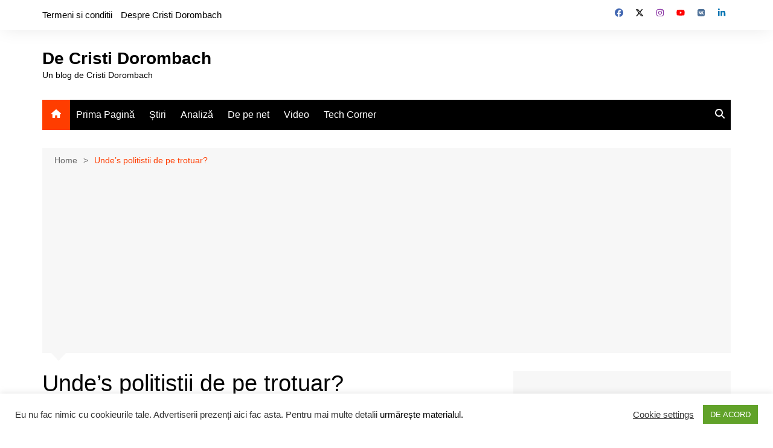

--- FILE ---
content_type: text/html; charset=utf-8
request_url: https://www.google.com/recaptcha/api2/aframe
body_size: 265
content:
<!DOCTYPE HTML><html><head><meta http-equiv="content-type" content="text/html; charset=UTF-8"></head><body><script nonce="IPM9_ls96rsSmlbl7dsRBw">/** Anti-fraud and anti-abuse applications only. See google.com/recaptcha */ try{var clients={'sodar':'https://pagead2.googlesyndication.com/pagead/sodar?'};window.addEventListener("message",function(a){try{if(a.source===window.parent){var b=JSON.parse(a.data);var c=clients[b['id']];if(c){var d=document.createElement('img');d.src=c+b['params']+'&rc='+(localStorage.getItem("rc::a")?sessionStorage.getItem("rc::b"):"");window.document.body.appendChild(d);sessionStorage.setItem("rc::e",parseInt(sessionStorage.getItem("rc::e")||0)+1);localStorage.setItem("rc::h",'1765805301566');}}}catch(b){}});window.parent.postMessage("_grecaptcha_ready", "*");}catch(b){}</script></body></html>